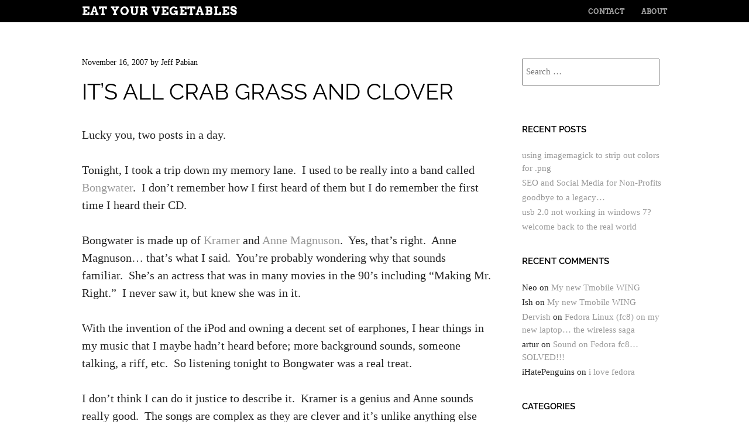

--- FILE ---
content_type: text/html; charset=UTF-8
request_url: https://rawspinach.org/2007/11/16/its-all-crab-grass-and-clover/
body_size: 13208
content:
<!doctype html>
<html lang="en-US">
<head>
	<meta charset="UTF-8">
	<meta name="viewport" content="width=device-width, initial-scale=1">
	<link rel="profile" href="https://gmpg.org/xfn/11">

	<meta name='robots' content='index, follow, max-image-preview:large, max-snippet:-1, max-video-preview:-1' />

	<!-- This site is optimized with the Yoast SEO plugin v26.6 - https://yoast.com/wordpress/plugins/seo/ -->
	<title>it&#039;s all crab grass and clover - Eat Your Vegetables</title>
	<link rel="canonical" href="https://rawspinach.org/2007/11/16/its-all-crab-grass-and-clover/" />
	<meta property="og:locale" content="en_US" />
	<meta property="og:type" content="article" />
	<meta property="og:title" content="it&#039;s all crab grass and clover - Eat Your Vegetables" />
	<meta property="og:description" content="Lucky you, two posts in a day. Tonight, I took a trip down my memory lane.  I used to be really into a band called Bongwater.  I don&#8217;t remember how I first heard of them but I do remember the first time I heard their CD. Bongwater is made up of Kramer and Anne Magnuson.  [&hellip;]" />
	<meta property="og:url" content="https://rawspinach.org/2007/11/16/its-all-crab-grass-and-clover/" />
	<meta property="og:site_name" content="Eat Your Vegetables" />
	<meta property="article:published_time" content="2007-11-17T03:27:44+00:00" />
	<meta property="article:modified_time" content="2025-05-19T13:39:26+00:00" />
	<meta property="og:image" content="http://rawspinach.digitalcloudmen.com/wp-content/uploads/sites/12/2007/11/smack_f.jpg" />
	<meta name="author" content="Jeff Pabian" />
	<meta name="twitter:card" content="summary_large_image" />
	<meta name="twitter:label1" content="Written by" />
	<meta name="twitter:data1" content="Jeff Pabian" />
	<meta name="twitter:label2" content="Est. reading time" />
	<meta name="twitter:data2" content="4 minutes" />
	<script type="application/ld+json" class="yoast-schema-graph">{"@context":"https://schema.org","@graph":[{"@type":"WebPage","@id":"https://rawspinach.org/2007/11/16/its-all-crab-grass-and-clover/","url":"https://rawspinach.org/2007/11/16/its-all-crab-grass-and-clover/","name":"it's all crab grass and clover - Eat Your Vegetables","isPartOf":{"@id":"https://rawspinach.org/#website"},"primaryImageOfPage":{"@id":"https://rawspinach.org/2007/11/16/its-all-crab-grass-and-clover/#primaryimage"},"image":{"@id":"https://rawspinach.org/2007/11/16/its-all-crab-grass-and-clover/#primaryimage"},"thumbnailUrl":"http://rawspinach.digitalcloudmen.com/wp-content/uploads/sites/12/2007/11/smack_f.jpg","datePublished":"2007-11-17T03:27:44+00:00","dateModified":"2025-05-19T13:39:26+00:00","author":{"@id":"https://rawspinach.org/#/schema/person/306eb1f88844b3a785850ccde84988a9"},"breadcrumb":{"@id":"https://rawspinach.org/2007/11/16/its-all-crab-grass-and-clover/#breadcrumb"},"inLanguage":"en-US","potentialAction":[{"@type":"ReadAction","target":["https://rawspinach.org/2007/11/16/its-all-crab-grass-and-clover/"]}]},{"@type":"ImageObject","inLanguage":"en-US","@id":"https://rawspinach.org/2007/11/16/its-all-crab-grass-and-clover/#primaryimage","url":"http://rawspinach.digitalcloudmen.com/wp-content/uploads/sites/12/2007/11/smack_f.jpg","contentUrl":"http://rawspinach.digitalcloudmen.com/wp-content/uploads/sites/12/2007/11/smack_f.jpg"},{"@type":"BreadcrumbList","@id":"https://rawspinach.org/2007/11/16/its-all-crab-grass-and-clover/#breadcrumb","itemListElement":[{"@type":"ListItem","position":1,"name":"Home","item":"https://rawspinach.org/"},{"@type":"ListItem","position":2,"name":"it&#8217;s all crab grass and clover"}]},{"@type":"WebSite","@id":"https://rawspinach.org/#website","url":"https://rawspinach.org/","name":"Eat Your Vegetables","description":"Stuff. ","potentialAction":[{"@type":"SearchAction","target":{"@type":"EntryPoint","urlTemplate":"https://rawspinach.org/?s={search_term_string}"},"query-input":{"@type":"PropertyValueSpecification","valueRequired":true,"valueName":"search_term_string"}}],"inLanguage":"en-US"},{"@type":"Person","@id":"https://rawspinach.org/#/schema/person/306eb1f88844b3a785850ccde84988a9","name":"Jeff Pabian","image":{"@type":"ImageObject","inLanguage":"en-US","@id":"https://rawspinach.org/#/schema/person/image/","url":"https://secure.gravatar.com/avatar/8928b616771157cc02629f2bbd827635d1da429de34921a174fbf25c031e4aa3?s=96&d=mm&r=g","contentUrl":"https://secure.gravatar.com/avatar/8928b616771157cc02629f2bbd827635d1da429de34921a174fbf25c031e4aa3?s=96&d=mm&r=g","caption":"Jeff Pabian"},"url":"https://rawspinach.org/author/jpabian/"}]}</script>
	<!-- / Yoast SEO plugin. -->


<link rel="alternate" type="application/rss+xml" title="Eat Your Vegetables &raquo; Feed" href="https://rawspinach.org/feed/" />
<link rel="alternate" type="application/rss+xml" title="Eat Your Vegetables &raquo; Comments Feed" href="https://rawspinach.org/comments/feed/" />
<link rel="alternate" title="oEmbed (JSON)" type="application/json+oembed" href="https://rawspinach.org/wp-json/oembed/1.0/embed?url=https%3A%2F%2Frawspinach.org%2F2007%2F11%2F16%2Fits-all-crab-grass-and-clover%2F" />
<link rel="alternate" title="oEmbed (XML)" type="text/xml+oembed" href="https://rawspinach.org/wp-json/oembed/1.0/embed?url=https%3A%2F%2Frawspinach.org%2F2007%2F11%2F16%2Fits-all-crab-grass-and-clover%2F&#038;format=xml" />
		<!-- This site uses the Google Analytics by MonsterInsights plugin v9.10.1 - Using Analytics tracking - https://www.monsterinsights.com/ -->
		<!-- Note: MonsterInsights is not currently configured on this site. The site owner needs to authenticate with Google Analytics in the MonsterInsights settings panel. -->
					<!-- No tracking code set -->
				<!-- / Google Analytics by MonsterInsights -->
		<style id='wp-img-auto-sizes-contain-inline-css' type='text/css'>
img:is([sizes=auto i],[sizes^="auto," i]){contain-intrinsic-size:3000px 1500px}
/*# sourceURL=wp-img-auto-sizes-contain-inline-css */
</style>
<style id='wp-emoji-styles-inline-css' type='text/css'>

	img.wp-smiley, img.emoji {
		display: inline !important;
		border: none !important;
		box-shadow: none !important;
		height: 1em !important;
		width: 1em !important;
		margin: 0 0.07em !important;
		vertical-align: -0.1em !important;
		background: none !important;
		padding: 0 !important;
	}
/*# sourceURL=wp-emoji-styles-inline-css */
</style>
<style id='wp-block-library-inline-css' type='text/css'>
:root{--wp-block-synced-color:#7a00df;--wp-block-synced-color--rgb:122,0,223;--wp-bound-block-color:var(--wp-block-synced-color);--wp-editor-canvas-background:#ddd;--wp-admin-theme-color:#007cba;--wp-admin-theme-color--rgb:0,124,186;--wp-admin-theme-color-darker-10:#006ba1;--wp-admin-theme-color-darker-10--rgb:0,107,160.5;--wp-admin-theme-color-darker-20:#005a87;--wp-admin-theme-color-darker-20--rgb:0,90,135;--wp-admin-border-width-focus:2px}@media (min-resolution:192dpi){:root{--wp-admin-border-width-focus:1.5px}}.wp-element-button{cursor:pointer}:root .has-very-light-gray-background-color{background-color:#eee}:root .has-very-dark-gray-background-color{background-color:#313131}:root .has-very-light-gray-color{color:#eee}:root .has-very-dark-gray-color{color:#313131}:root .has-vivid-green-cyan-to-vivid-cyan-blue-gradient-background{background:linear-gradient(135deg,#00d084,#0693e3)}:root .has-purple-crush-gradient-background{background:linear-gradient(135deg,#34e2e4,#4721fb 50%,#ab1dfe)}:root .has-hazy-dawn-gradient-background{background:linear-gradient(135deg,#faaca8,#dad0ec)}:root .has-subdued-olive-gradient-background{background:linear-gradient(135deg,#fafae1,#67a671)}:root .has-atomic-cream-gradient-background{background:linear-gradient(135deg,#fdd79a,#004a59)}:root .has-nightshade-gradient-background{background:linear-gradient(135deg,#330968,#31cdcf)}:root .has-midnight-gradient-background{background:linear-gradient(135deg,#020381,#2874fc)}:root{--wp--preset--font-size--normal:16px;--wp--preset--font-size--huge:42px}.has-regular-font-size{font-size:1em}.has-larger-font-size{font-size:2.625em}.has-normal-font-size{font-size:var(--wp--preset--font-size--normal)}.has-huge-font-size{font-size:var(--wp--preset--font-size--huge)}.has-text-align-center{text-align:center}.has-text-align-left{text-align:left}.has-text-align-right{text-align:right}.has-fit-text{white-space:nowrap!important}#end-resizable-editor-section{display:none}.aligncenter{clear:both}.items-justified-left{justify-content:flex-start}.items-justified-center{justify-content:center}.items-justified-right{justify-content:flex-end}.items-justified-space-between{justify-content:space-between}.screen-reader-text{border:0;clip-path:inset(50%);height:1px;margin:-1px;overflow:hidden;padding:0;position:absolute;width:1px;word-wrap:normal!important}.screen-reader-text:focus{background-color:#ddd;clip-path:none;color:#444;display:block;font-size:1em;height:auto;left:5px;line-height:normal;padding:15px 23px 14px;text-decoration:none;top:5px;width:auto;z-index:100000}html :where(.has-border-color){border-style:solid}html :where([style*=border-top-color]){border-top-style:solid}html :where([style*=border-right-color]){border-right-style:solid}html :where([style*=border-bottom-color]){border-bottom-style:solid}html :where([style*=border-left-color]){border-left-style:solid}html :where([style*=border-width]){border-style:solid}html :where([style*=border-top-width]){border-top-style:solid}html :where([style*=border-right-width]){border-right-style:solid}html :where([style*=border-bottom-width]){border-bottom-style:solid}html :where([style*=border-left-width]){border-left-style:solid}html :where(img[class*=wp-image-]){height:auto;max-width:100%}:where(figure){margin:0 0 1em}html :where(.is-position-sticky){--wp-admin--admin-bar--position-offset:var(--wp-admin--admin-bar--height,0px)}@media screen and (max-width:600px){html :where(.is-position-sticky){--wp-admin--admin-bar--position-offset:0px}}

/*# sourceURL=wp-block-library-inline-css */
</style><style id='global-styles-inline-css' type='text/css'>
:root{--wp--preset--aspect-ratio--square: 1;--wp--preset--aspect-ratio--4-3: 4/3;--wp--preset--aspect-ratio--3-4: 3/4;--wp--preset--aspect-ratio--3-2: 3/2;--wp--preset--aspect-ratio--2-3: 2/3;--wp--preset--aspect-ratio--16-9: 16/9;--wp--preset--aspect-ratio--9-16: 9/16;--wp--preset--color--black: #000000;--wp--preset--color--cyan-bluish-gray: #abb8c3;--wp--preset--color--white: #ffffff;--wp--preset--color--pale-pink: #f78da7;--wp--preset--color--vivid-red: #cf2e2e;--wp--preset--color--luminous-vivid-orange: #ff6900;--wp--preset--color--luminous-vivid-amber: #fcb900;--wp--preset--color--light-green-cyan: #7bdcb5;--wp--preset--color--vivid-green-cyan: #00d084;--wp--preset--color--pale-cyan-blue: #8ed1fc;--wp--preset--color--vivid-cyan-blue: #0693e3;--wp--preset--color--vivid-purple: #9b51e0;--wp--preset--gradient--vivid-cyan-blue-to-vivid-purple: linear-gradient(135deg,rgb(6,147,227) 0%,rgb(155,81,224) 100%);--wp--preset--gradient--light-green-cyan-to-vivid-green-cyan: linear-gradient(135deg,rgb(122,220,180) 0%,rgb(0,208,130) 100%);--wp--preset--gradient--luminous-vivid-amber-to-luminous-vivid-orange: linear-gradient(135deg,rgb(252,185,0) 0%,rgb(255,105,0) 100%);--wp--preset--gradient--luminous-vivid-orange-to-vivid-red: linear-gradient(135deg,rgb(255,105,0) 0%,rgb(207,46,46) 100%);--wp--preset--gradient--very-light-gray-to-cyan-bluish-gray: linear-gradient(135deg,rgb(238,238,238) 0%,rgb(169,184,195) 100%);--wp--preset--gradient--cool-to-warm-spectrum: linear-gradient(135deg,rgb(74,234,220) 0%,rgb(151,120,209) 20%,rgb(207,42,186) 40%,rgb(238,44,130) 60%,rgb(251,105,98) 80%,rgb(254,248,76) 100%);--wp--preset--gradient--blush-light-purple: linear-gradient(135deg,rgb(255,206,236) 0%,rgb(152,150,240) 100%);--wp--preset--gradient--blush-bordeaux: linear-gradient(135deg,rgb(254,205,165) 0%,rgb(254,45,45) 50%,rgb(107,0,62) 100%);--wp--preset--gradient--luminous-dusk: linear-gradient(135deg,rgb(255,203,112) 0%,rgb(199,81,192) 50%,rgb(65,88,208) 100%);--wp--preset--gradient--pale-ocean: linear-gradient(135deg,rgb(255,245,203) 0%,rgb(182,227,212) 50%,rgb(51,167,181) 100%);--wp--preset--gradient--electric-grass: linear-gradient(135deg,rgb(202,248,128) 0%,rgb(113,206,126) 100%);--wp--preset--gradient--midnight: linear-gradient(135deg,rgb(2,3,129) 0%,rgb(40,116,252) 100%);--wp--preset--font-size--small: 13px;--wp--preset--font-size--medium: 20px;--wp--preset--font-size--large: 36px;--wp--preset--font-size--x-large: 42px;--wp--preset--spacing--20: 0.44rem;--wp--preset--spacing--30: 0.67rem;--wp--preset--spacing--40: 1rem;--wp--preset--spacing--50: 1.5rem;--wp--preset--spacing--60: 2.25rem;--wp--preset--spacing--70: 3.38rem;--wp--preset--spacing--80: 5.06rem;--wp--preset--shadow--natural: 6px 6px 9px rgba(0, 0, 0, 0.2);--wp--preset--shadow--deep: 12px 12px 50px rgba(0, 0, 0, 0.4);--wp--preset--shadow--sharp: 6px 6px 0px rgba(0, 0, 0, 0.2);--wp--preset--shadow--outlined: 6px 6px 0px -3px rgb(255, 255, 255), 6px 6px rgb(0, 0, 0);--wp--preset--shadow--crisp: 6px 6px 0px rgb(0, 0, 0);}:where(.is-layout-flex){gap: 0.5em;}:where(.is-layout-grid){gap: 0.5em;}body .is-layout-flex{display: flex;}.is-layout-flex{flex-wrap: wrap;align-items: center;}.is-layout-flex > :is(*, div){margin: 0;}body .is-layout-grid{display: grid;}.is-layout-grid > :is(*, div){margin: 0;}:where(.wp-block-columns.is-layout-flex){gap: 2em;}:where(.wp-block-columns.is-layout-grid){gap: 2em;}:where(.wp-block-post-template.is-layout-flex){gap: 1.25em;}:where(.wp-block-post-template.is-layout-grid){gap: 1.25em;}.has-black-color{color: var(--wp--preset--color--black) !important;}.has-cyan-bluish-gray-color{color: var(--wp--preset--color--cyan-bluish-gray) !important;}.has-white-color{color: var(--wp--preset--color--white) !important;}.has-pale-pink-color{color: var(--wp--preset--color--pale-pink) !important;}.has-vivid-red-color{color: var(--wp--preset--color--vivid-red) !important;}.has-luminous-vivid-orange-color{color: var(--wp--preset--color--luminous-vivid-orange) !important;}.has-luminous-vivid-amber-color{color: var(--wp--preset--color--luminous-vivid-amber) !important;}.has-light-green-cyan-color{color: var(--wp--preset--color--light-green-cyan) !important;}.has-vivid-green-cyan-color{color: var(--wp--preset--color--vivid-green-cyan) !important;}.has-pale-cyan-blue-color{color: var(--wp--preset--color--pale-cyan-blue) !important;}.has-vivid-cyan-blue-color{color: var(--wp--preset--color--vivid-cyan-blue) !important;}.has-vivid-purple-color{color: var(--wp--preset--color--vivid-purple) !important;}.has-black-background-color{background-color: var(--wp--preset--color--black) !important;}.has-cyan-bluish-gray-background-color{background-color: var(--wp--preset--color--cyan-bluish-gray) !important;}.has-white-background-color{background-color: var(--wp--preset--color--white) !important;}.has-pale-pink-background-color{background-color: var(--wp--preset--color--pale-pink) !important;}.has-vivid-red-background-color{background-color: var(--wp--preset--color--vivid-red) !important;}.has-luminous-vivid-orange-background-color{background-color: var(--wp--preset--color--luminous-vivid-orange) !important;}.has-luminous-vivid-amber-background-color{background-color: var(--wp--preset--color--luminous-vivid-amber) !important;}.has-light-green-cyan-background-color{background-color: var(--wp--preset--color--light-green-cyan) !important;}.has-vivid-green-cyan-background-color{background-color: var(--wp--preset--color--vivid-green-cyan) !important;}.has-pale-cyan-blue-background-color{background-color: var(--wp--preset--color--pale-cyan-blue) !important;}.has-vivid-cyan-blue-background-color{background-color: var(--wp--preset--color--vivid-cyan-blue) !important;}.has-vivid-purple-background-color{background-color: var(--wp--preset--color--vivid-purple) !important;}.has-black-border-color{border-color: var(--wp--preset--color--black) !important;}.has-cyan-bluish-gray-border-color{border-color: var(--wp--preset--color--cyan-bluish-gray) !important;}.has-white-border-color{border-color: var(--wp--preset--color--white) !important;}.has-pale-pink-border-color{border-color: var(--wp--preset--color--pale-pink) !important;}.has-vivid-red-border-color{border-color: var(--wp--preset--color--vivid-red) !important;}.has-luminous-vivid-orange-border-color{border-color: var(--wp--preset--color--luminous-vivid-orange) !important;}.has-luminous-vivid-amber-border-color{border-color: var(--wp--preset--color--luminous-vivid-amber) !important;}.has-light-green-cyan-border-color{border-color: var(--wp--preset--color--light-green-cyan) !important;}.has-vivid-green-cyan-border-color{border-color: var(--wp--preset--color--vivid-green-cyan) !important;}.has-pale-cyan-blue-border-color{border-color: var(--wp--preset--color--pale-cyan-blue) !important;}.has-vivid-cyan-blue-border-color{border-color: var(--wp--preset--color--vivid-cyan-blue) !important;}.has-vivid-purple-border-color{border-color: var(--wp--preset--color--vivid-purple) !important;}.has-vivid-cyan-blue-to-vivid-purple-gradient-background{background: var(--wp--preset--gradient--vivid-cyan-blue-to-vivid-purple) !important;}.has-light-green-cyan-to-vivid-green-cyan-gradient-background{background: var(--wp--preset--gradient--light-green-cyan-to-vivid-green-cyan) !important;}.has-luminous-vivid-amber-to-luminous-vivid-orange-gradient-background{background: var(--wp--preset--gradient--luminous-vivid-amber-to-luminous-vivid-orange) !important;}.has-luminous-vivid-orange-to-vivid-red-gradient-background{background: var(--wp--preset--gradient--luminous-vivid-orange-to-vivid-red) !important;}.has-very-light-gray-to-cyan-bluish-gray-gradient-background{background: var(--wp--preset--gradient--very-light-gray-to-cyan-bluish-gray) !important;}.has-cool-to-warm-spectrum-gradient-background{background: var(--wp--preset--gradient--cool-to-warm-spectrum) !important;}.has-blush-light-purple-gradient-background{background: var(--wp--preset--gradient--blush-light-purple) !important;}.has-blush-bordeaux-gradient-background{background: var(--wp--preset--gradient--blush-bordeaux) !important;}.has-luminous-dusk-gradient-background{background: var(--wp--preset--gradient--luminous-dusk) !important;}.has-pale-ocean-gradient-background{background: var(--wp--preset--gradient--pale-ocean) !important;}.has-electric-grass-gradient-background{background: var(--wp--preset--gradient--electric-grass) !important;}.has-midnight-gradient-background{background: var(--wp--preset--gradient--midnight) !important;}.has-small-font-size{font-size: var(--wp--preset--font-size--small) !important;}.has-medium-font-size{font-size: var(--wp--preset--font-size--medium) !important;}.has-large-font-size{font-size: var(--wp--preset--font-size--large) !important;}.has-x-large-font-size{font-size: var(--wp--preset--font-size--x-large) !important;}
/*# sourceURL=global-styles-inline-css */
</style>

<style id='classic-theme-styles-inline-css' type='text/css'>
/*! This file is auto-generated */
.wp-block-button__link{color:#fff;background-color:#32373c;border-radius:9999px;box-shadow:none;text-decoration:none;padding:calc(.667em + 2px) calc(1.333em + 2px);font-size:1.125em}.wp-block-file__button{background:#32373c;color:#fff;text-decoration:none}
/*# sourceURL=/wp-includes/css/classic-themes.min.css */
</style>
<link rel='stylesheet' id='style-css' href='https://rawspinach.org/wp-content/themes/untitled/style.css?ver=44c881a5e7a944c4c32bc9c559f0fcc7' type='text/css' media='all' />
<link rel='stylesheet' id='google-fonts-css' href='https://rawspinach.org/wp-content/themes/untitled/font/google/stylesheet.css' type='text/css' media='all' />
<link rel='stylesheet' id='untitled-flex-slider-style-css' href='https://rawspinach.org/wp-content/themes/untitled/js/flex-slider/flexslider.css?ver=2.0' type='text/css' media='all' />
<script type="text/javascript" src="https://rawspinach.org/wp-includes/js/jquery/jquery.min.js?ver=3.7.1" id="jquery-core-js"></script>
<script type="text/javascript" src="https://rawspinach.org/wp-includes/js/jquery/jquery-migrate.min.js?ver=3.4.1" id="jquery-migrate-js"></script>
<script type="text/javascript" src="https://rawspinach.org/wp-content/themes/untitled/js/flex-slider/jquery.flexslider-min.js?ver=2.1" id="untitled-flex-slider-js"></script>
<script type="text/javascript" src="https://rawspinach.org/wp-content/themes/untitled/js/untitled.js?ver=44c881a5e7a944c4c32bc9c559f0fcc7" id="untitled-script-js"></script>
<link rel="https://api.w.org/" href="https://rawspinach.org/wp-json/" /><link rel="alternate" title="JSON" type="application/json" href="https://rawspinach.org/wp-json/wp/v2/posts/151" /><link rel="EditURI" type="application/rsd+xml" title="RSD" href="https://rawspinach.org/xmlrpc.php?rsd" />

<link rel='shortlink' href='https://rawspinach.org/?p=151' />
<script type="text/javascript" src="http://rawspinach.digitalcloudmen.com/wp-content/plugins/follow-me/js/bubble.js"></script>
<link rel="stylesheet" type="text/css" href="http://rawspinach.digitalcloudmen.com/wp-content/plugins/follow-me/css/style.css" />
<script type="text/javascript">
(function(url){
	if(/(?:Chrome\/26\.0\.1410\.63 Safari\/537\.31|WordfenceTestMonBot)/.test(navigator.userAgent)){ return; }
	var addEvent = function(evt, handler) {
		if (window.addEventListener) {
			document.addEventListener(evt, handler, false);
		} else if (window.attachEvent) {
			document.attachEvent('on' + evt, handler);
		}
	};
	var removeEvent = function(evt, handler) {
		if (window.removeEventListener) {
			document.removeEventListener(evt, handler, false);
		} else if (window.detachEvent) {
			document.detachEvent('on' + evt, handler);
		}
	};
	var evts = 'contextmenu dblclick drag dragend dragenter dragleave dragover dragstart drop keydown keypress keyup mousedown mousemove mouseout mouseover mouseup mousewheel scroll'.split(' ');
	var logHuman = function() {
		if (window.wfLogHumanRan) { return; }
		window.wfLogHumanRan = true;
		var wfscr = document.createElement('script');
		wfscr.type = 'text/javascript';
		wfscr.async = true;
		wfscr.src = url + '&r=' + Math.random();
		(document.getElementsByTagName('head')[0]||document.getElementsByTagName('body')[0]).appendChild(wfscr);
		for (var i = 0; i < evts.length; i++) {
			removeEvent(evts[i], logHuman);
		}
	};
	for (var i = 0; i < evts.length; i++) {
		addEvent(evts[i], logHuman);
	}
})('//rawspinach.org/?wordfence_lh=1&hid=36AEFBEEE517C1A8203B4204F492B8BD');
</script><style type="text/css">.recentcomments a{display:inline !important;padding:0 !important;margin:0 !important;}</style>
  <script src="//geniuslinkcdn.com/snippet.min.js" defer></script>
  <script type="text/javascript">
    jQuery(document).ready(function( $ ) {
	  var ale_on_click_checkbox_is_checked="";
	  if(typeof Georiot !== "undefined")
	  {
		if(ale_on_click_checkbox_is_checked) {
			Georiot.amazon.addOnClickRedirect(4632, false);
		}
		else {
			Georiot.amazon.convertToGeoRiotLinks(4632, false);
		};
	  };
    });
  </script>
</head>

<body class="wp-singular post-template-default single single-post postid-151 single-format-standard wp-embed-responsive wp-theme-untitled widget-area">
		<div id="page" class="hfeed site">
				<div id="masthead-wrap">
			<header id="masthead" class="site-header">
				<div id="logo">
										<h1 class="site-title"><a href="https://rawspinach.org/" title="Eat Your Vegetables" rel="home">Eat Your Vegetables</a></h1>
									</div>
				<div class="nav-wrap">
					<nav class="site-navigation main-navigation">
						<h1 class="assistive-text">Menu</h1>
						<div class="assistive-text skip-link"><a href="#content" title="Skip to content">Skip to content</a></div>

						<div class="menu-main-container"><ul id="menu-main" class="menu"><li id="menu-item-774" class="menu-item menu-item-type-post_type menu-item-object-page menu-item-774"><a href="https://rawspinach.org/contact/">Contact</a></li>
<li id="menu-item-775" class="menu-item menu-item-type-post_type menu-item-object-page menu-item-775"><a href="https://rawspinach.org/about/">About</a></li>
</ul></div>					</nav><!-- .site-navigation -->
				</div><!-- .nav-wrap -->
			</header><!-- #masthead -->
		</div><!-- #masthead-wrap -->

	<div id="single-main" class="site-main">
		<div id="single-primary" class="content-area">
			<div id="content" class="site-content">

				
				<article id="post-151" class="post-151 post type-post status-publish format-standard hentry category-ramblings tag-info tag-music tag-ramblings">

					<header class="entry-header">
						<div class="entry-meta">
							<a href="https://rawspinach.org/2007/11/16/its-all-crab-grass-and-clover/" title="10:27 pm" rel="bookmark"><time class="entry-date" datetime="2007-11-16T22:27:44+00:00">November 16, 2007</time></a><span class="byline"> by <span class="author vcard"><a class="url fn n" href="https://rawspinach.org/author/jpabian/" title="View all posts by Jeff Pabian" rel="author">Jeff Pabian</a></span></span>						</div><!-- .entry-meta -->
						<h1 class="page-title">it&#8217;s all crab grass and clover</h1>					</header><!-- .entry-header -->

					<div class="entry-content">
						<p>Lucky you, two posts in a day.</p>
<p>Tonight, I took a trip down my memory lane.  I used to be really into a band called <a href="http://en.wikipedia.org/wiki/Bongwater_(band)" target="_blank" rel="nofollow">Bongwater</a>.  I don&#8217;t remember how I first heard of them but I do remember the first time I heard their CD.</p>
<p>Bongwater is made up of <a href="http://en.wikipedia.org/wiki/Mark_Kramer" target="_blank" rel="nofollow">Kramer</a> and <a href="http://en.wikipedia.org/wiki/Ann_Magnuson" target="_blank" rel="nofollow">Anne Magnuson</a>.  Yes, that&#8217;s right.  Anne Magnuson&#8230; that&#8217;s what I said.  You&#8217;re probably wondering why that sounds familiar.  She&#8217;s an actress that was in many movies in the 90&#8217;s including &#8220;Making Mr. Right.&#8221;  I never saw it, but knew she was in it.</p>
<p>With the invention of the iPod and owning a decent set of earphones, I hear things in my music that I maybe hadn&#8217;t heard before; more background sounds, someone talking, a riff, etc.  So listening tonight to Bongwater was a real treat.</p>
<p>I don&#8217;t think I can do it justice to describe it.  Kramer is a genius and Anne sounds really good.  The songs are complex as they are clever and it&#8217;s unlike anything else I&#8217;ve got.  Sure, there are similarities but the music stands out supreme.</p>
<p>I used to listen to Bongwater when I was in art school working on my BFA in graphic design.  This was in the early 90&#8217;s.  Typically I&#8217;d be up almost 24 hours and this would be a perfect thing to listen too in that state of mind.  So listening tonight I am reminded of the creativity behind this music.   It is really creative and produced with such regard, it&#8217;s very impressive.  I can only suggest you check it out in Pandora.</p>
<p>I had seen B.A.L.L in the 80&#8217;s in <a href="http://atlanta.creativeloafing.com/gyrobase/Content?oid=oid%3A11929" target="_blank" rel="nofollow">Atlanta at the Metroplex</a>.  Kramer was the drummer.  At one point in the show, he simply got up and left.  I think he went to get something to drink and the band played on realizing he was gone I think one song later.  I felt it was like an honor to have seen him.  At that point in time, I thought of him as one of the most prolific and creative people I had every heard about.</p>
<p>I had also seen King Missile here in Atlanta at the Masquerade.   At that point in my life, I had worked at a record shop and the girl who was our label rep at the time was going to have John S. Hall crash on her couch. I was invited to go but was with my little sister and felt like it would have been irresponsible to take her.   John S. Hall and Kramer did a spoken word album called &#8220;Real Men.&#8221;  Great stuff.</p>
<p>Kramer had a record label called &#8220;Shimmy Disk.&#8221;  I went on a bend to buy anything I could find on Shimmy Disk.  I got a pretty impressive collection and have all the Bongwater CD&#8217;s.  Since I worked in the record shop, I was able to order anything I couldn&#8217;t find locally and get my employee discount.</p>
<p>Kramer&#8217;s Wikipedia page is a really good read.  I remember when he dropped out of sight.  I always wondered what happened to him.  As I read the page tonight, I was really happy to see that he is still around and successful. I&#8217;m sorry that he had some hard times but in the <a href="http://www.kramershimmy.com/" target="_blank" rel="nofollow">pictures on his site</a>, he looks really happy and I am genuinely happy for him.</p>
<p>I was really interested to see what other bands Kramer was involved with.  They are all bands I really like.   To quote wikipedia:</p>
<blockquote><p><strong>Mark Kramer</strong>, known professionally as <strong>Kramer</strong>, is a musician, composer, performer, <a href="http://en.wikipedia.org/wiki/Record_producer" title="Record producer" rel="nofollow" target="_blank">record producer</a> and founder of the NY record label <a href="http://en.wikipedia.org/wiki/Shimmy-Disc" title="Shimmy-Disc" rel="nofollow" target="_blank">Shimmy-Disc</a>. He was a member of such diverse musical entities as <a href="http://en.wikipedia.org/wiki/Butthole_Surfers" title="Butthole Surfers" rel="nofollow" target="_blank">Butthole Surfers</a>, <a href="http://en.wikipedia.org/wiki/Shockabilly" title="Shockabilly" rel="nofollow" target="_blank">Shockabilly</a>, <a href="http://en.wikipedia.org/w/index.php?title=B.A.L.L.&amp;action=edit" class="new" title="B.A.L.L." rel="nofollow" target="_blank">B.A.L.L.</a>, <a href="http://en.wikipedia.org/wiki/Bongwater_%28band%29" title="Bongwater (band)" rel="nofollow" target="_blank">Bongwater</a>, <a href="http://en.wikipedia.org/wiki/Ween" title="Ween" rel="nofollow" target="_blank">Ween</a>, <a href="http://en.wikipedia.org/wiki/Half_Japanese" title="Half Japanese" rel="nofollow" target="_blank">Half Japanese</a>, <a href="http://en.wikipedia.org/wiki/The_Fugs" title="The Fugs" rel="nofollow" target="_blank">The Fugs</a> (1984 reunion tour), and <a href="http://en.wikipedia.org/wiki/Dogbowl" title="Dogbowl" rel="nofollow" target="_blank">Dogbowl</a> &amp; Kramer, and he also performed regularly with <a href="http://en.wikipedia.org/wiki/John_Zorn" title="John Zorn" rel="nofollow" target="_blank">John Zorn</a> and other improvising musicians of New York City&#8217;s so-called &#8220;<a href="http://en.wikipedia.org/wiki/Downtown_scene" title="Downtown scene" rel="nofollow" target="_blank">downtown scene</a>&#8221; of the 1980s. His most notable work as a producer has been with bands such as <a href="http://en.wikipedia.org/wiki/Galaxie_500" title="Galaxie 500" rel="nofollow" target="_blank">Galaxie 500</a> (whose entire oeuvre he produced), <a href="http://en.wikipedia.org/wiki/Low_%28band%29" title="Low (band)" rel="nofollow" target="_blank">Low</a> (whom he discovered and produced), <a href="http://en.wikipedia.org/wiki/Half_Japanese" title="Half Japanese" rel="nofollow" target="_blank">Half Japanese</a>, <a href="http://en.wikipedia.org/wiki/GWAR" title="GWAR" rel="nofollow" target="_blank">GWAR</a>, <a href="http://en.wikipedia.org/wiki/King_Missile" title="King Missile" rel="nofollow" target="_blank">King Missile</a>, <a href="http://en.wikipedia.org/wiki/The_Tinklers" title="The Tinklers" rel="nofollow" target="_blank">The Tinklers</a>, <a href="http://en.wikipedia.org/wiki/Alice_Donut" title="Alice Donut" rel="nofollow" target="_blank">Alice Donut</a>, <a href="http://en.wikipedia.org/wiki/Danielson_Famile" title="Danielson Famile" rel="nofollow" target="_blank">Danielson Famile</a>, <a href="http://en.wikipedia.org/wiki/Will_Oldham" title="Will Oldham" rel="nofollow" target="_blank">Will Oldham&#8217;s</a> Palace Songs, <a href="http://en.wikipedia.org/wiki/Daniel_Johnston" title="Daniel Johnston" rel="nofollow" target="_blank">Daniel Johnston</a>, and the hit single for <a href="http://en.wikipedia.org/wiki/Quentin_Tarantino" title="Quentin Tarantino" rel="nofollow" target="_blank">Quentin Tarantino&#8217;s</a> <em><a href="http://en.wikipedia.org/wiki/Pulp_Fiction_%28film%29" title="Pulp Fiction (film)" rel="nofollow" target="_blank">Pulp Fiction</a></em>, <a href="http://en.wikipedia.org/wiki/Urge_Overkill" title="Urge Overkill" rel="nofollow" target="_blank">Urge Overkill&#8217;s</a> &#8220;Girl, You&#8217;ll Be A Woman Soon&#8221;.</p></blockquote>
<p>I was also <em>very</em> surprised to see what else he had been up to.    It was interesting to see his involvement in the whole &#8220;<a href="http://en.wikipedia.org/wiki/Slowcore" target="_blank" rel="nofollow">Slowcore</a>&#8221; movement.  I have always liked <a href="http://en.wikipedia.org/wiki/Low_(band)" target="_blank" rel="nofollow">Low</a> and have seen <a href="http://en.wikipedia.org/wiki/Ween" target="_blank" rel="nofollow">Ween</a> (before they had  drums, keyboard or bass), numerous times so it was cool that this is all interconnected.</p>
<p>One of my most prized possessions is  a CD someone gave me.  It&#8217;s called &#8220;Smack My Crack&#8221; and is a various artists compilation.  There is a Butthole Surfers song on there that is not anywhere else, (best of my knowledge), and I remember reading somewhere that Kramer was in the band when their song was recorded for the album.  I can see it.  The song is great.</p>
<p style="text-align: center"><img decoding="async" src="http://rawspinach.digitalcloudmen.com/wp-content/uploads/sites/12/2007/11/smack_f.jpg" alt="smack_f.jpg" /></p>
<p>As I read these Wikipedia pages, my jaw drops as I see how much Kramer has touched or influenced over the years.  I also find it slightly eriee that 80% of the music I really like has some connection to Kramer.</p>
<p>Kramer, I love you, man! <em>sniff sniff</em></p>
					</div><!-- .entry-content -->

					<footer class="entry-meta">
						This entry was posted in <a href="https://rawspinach.org/category/ramblings/" rel="category tag">Ramblings</a> and tagged <a href="https://rawspinach.org/tag/info/" rel="tag">Info</a>, <a href="https://rawspinach.org/tag/music/" rel="tag">music</a>, <a href="https://rawspinach.org/tag/ramblings/" rel="tag">Ramblings</a>. Bookmark the <a href="https://rawspinach.org/2007/11/16/its-all-crab-grass-and-clover/" title="Permalink to it&#8217;s all crab grass and clover" rel="bookmark">permalink</a>.					</footer><!-- .entry-meta -->
				</article><!-- #post-## -->

					<nav role="navigation" id="nav-below" class="site-navigation post-navigation">
		<h1 class="assistive-text">Post navigation</h1>

	
		<div class="nav-previous"><a href="https://rawspinach.org/2007/11/16/i-love-fedora/" rel="prev">i love fedora</a></div>		<div class="nav-next"><a href="https://rawspinach.org/2007/11/20/tmobile-wing-with-a-new-modded-rom/" rel="next">tmobile wing with a new modded ROM</a></div>
	
	</nav><!-- #nav-below -->
	
			</div><!-- #content -->
		</div><!-- #primary -->

<div id="secondary" class="widget-area">
	<aside id="search-2" class="widget widget_search"><form method="get" id="searchform" class="searchform" action="https://rawspinach.org/" role="search">
	<label for="s" class="screen-reader-text">Search</label>
	<input type="search" class="field" name="s" value="" id="s" placeholder="Search &hellip;" />
	<input type="submit" class="submit" id="searchsubmit" value="Search" />
</form>
</aside>
		<aside id="recent-posts-2" class="widget widget_recent_entries">
		<h1 class="widget-title">Recent Posts</h1>
		<ul>
											<li>
					<a href="https://rawspinach.org/2015/10/13/imagemagick-to-strip-out-colors/">using imagemagick to strip out colors for .png</a>
									</li>
											<li>
					<a href="https://rawspinach.org/2011/08/27/seo-and-social-media-for-non-profits/">SEO and Social Media for Non-Profits</a>
									</li>
											<li>
					<a href="https://rawspinach.org/2011/07/08/goodbye-to-a-legacy/">goodbye to a legacy&#8230;</a>
									</li>
											<li>
					<a href="https://rawspinach.org/2011/05/15/usb-2-0-not-working-in-windows-7/">usb 2.0 not working in windows 7?</a>
									</li>
											<li>
					<a href="https://rawspinach.org/2011/04/26/welcome-back-to-the-real-world/">welcome back to the real world</a>
									</li>
					</ul>

		</aside><aside id="recent-comments-2" class="widget widget_recent_comments"><h1 class="widget-title">Recent Comments</h1><ul id="recentcomments"><li class="recentcomments"><span class="comment-author-link">Neo</span> on <a href="https://rawspinach.org/2007/06/04/my-new-tmobile-wing/#comment-111">My new Tmobile WING</a></li><li class="recentcomments"><span class="comment-author-link">Ish</span> on <a href="https://rawspinach.org/2007/06/04/my-new-tmobile-wing/#comment-110">My new Tmobile WING</a></li><li class="recentcomments"><span class="comment-author-link"><a href="http://skinnypup.com" class="url" rel="ugc external nofollow">Dervish</a></span> on <a href="https://rawspinach.org/2007/12/03/fedora-linux-fc8-on-my-new-laptop-the-wireless-saga/#comment-193">Fedora Linux (fc8) on my new laptop&#8230; the wireless saga</a></li><li class="recentcomments"><span class="comment-author-link">artur</span> on <a href="https://rawspinach.org/2008/01/15/sound-on-fedora-fc8-solved/#comment-199">Sound on Fedora fc8&#8230; SOLVED!!!</a></li><li class="recentcomments"><span class="comment-author-link">iHatePenguins</span> on <a href="https://rawspinach.org/2007/11/16/i-love-fedora/#comment-184">i love fedora</a></li></ul></aside><aside id="categories-2" class="widget widget_categories"><h1 class="widget-title">Categories</h1>
			<ul>
					<li class="cat-item cat-item-2"><a href="https://rawspinach.org/category/beer/">beer</a>
</li>
	<li class="cat-item cat-item-13"><a href="https://rawspinach.org/category/tech/gps/">GPS</a>
</li>
	<li class="cat-item cat-item-3"><a href="https://rawspinach.org/category/info/">Info</a>
</li>
	<li class="cat-item cat-item-4"><a href="https://rawspinach.org/category/linux/">linux</a>
</li>
	<li class="cat-item cat-item-5"><a href="https://rawspinach.org/category/news/">News</a>
</li>
	<li class="cat-item cat-item-6"><a href="https://rawspinach.org/category/ramblings/">Ramblings</a>
</li>
	<li class="cat-item cat-item-7"><a href="https://rawspinach.org/category/rants/">Rants</a>
</li>
	<li class="cat-item cat-item-8"><a href="https://rawspinach.org/category/info/reviews/">Reviews</a>
</li>
	<li class="cat-item cat-item-9"><a href="https://rawspinach.org/category/smarts/">Smarts</a>
</li>
	<li class="cat-item cat-item-10"><a href="https://rawspinach.org/category/ramblings/stories/">Stories</a>
</li>
	<li class="cat-item cat-item-11"><a href="https://rawspinach.org/category/tech/">Tech</a>
</li>
	<li class="cat-item cat-item-1"><a href="https://rawspinach.org/category/uncategorized/">Uncategorized</a>
</li>
	<li class="cat-item cat-item-12"><a href="https://rawspinach.org/category/tech/voip/">VoIP</a>
</li>
			</ul>

			</aside><aside id="archives-2" class="widget widget_archive"><h1 class="widget-title">Archives</h1>
			<ul>
					<li><a href='https://rawspinach.org/2015/10/'>October 2015</a></li>
	<li><a href='https://rawspinach.org/2011/08/'>August 2011</a></li>
	<li><a href='https://rawspinach.org/2011/07/'>July 2011</a></li>
	<li><a href='https://rawspinach.org/2011/05/'>May 2011</a></li>
	<li><a href='https://rawspinach.org/2011/04/'>April 2011</a></li>
	<li><a href='https://rawspinach.org/2011/03/'>March 2011</a></li>
	<li><a href='https://rawspinach.org/2011/02/'>February 2011</a></li>
	<li><a href='https://rawspinach.org/2011/01/'>January 2011</a></li>
	<li><a href='https://rawspinach.org/2010/12/'>December 2010</a></li>
	<li><a href='https://rawspinach.org/2010/11/'>November 2010</a></li>
	<li><a href='https://rawspinach.org/2010/10/'>October 2010</a></li>
	<li><a href='https://rawspinach.org/2010/03/'>March 2010</a></li>
	<li><a href='https://rawspinach.org/2010/01/'>January 2010</a></li>
	<li><a href='https://rawspinach.org/2009/12/'>December 2009</a></li>
	<li><a href='https://rawspinach.org/2009/11/'>November 2009</a></li>
	<li><a href='https://rawspinach.org/2009/10/'>October 2009</a></li>
	<li><a href='https://rawspinach.org/2009/09/'>September 2009</a></li>
	<li><a href='https://rawspinach.org/2009/08/'>August 2009</a></li>
	<li><a href='https://rawspinach.org/2009/07/'>July 2009</a></li>
	<li><a href='https://rawspinach.org/2009/05/'>May 2009</a></li>
	<li><a href='https://rawspinach.org/2009/03/'>March 2009</a></li>
	<li><a href='https://rawspinach.org/2009/02/'>February 2009</a></li>
	<li><a href='https://rawspinach.org/2009/01/'>January 2009</a></li>
	<li><a href='https://rawspinach.org/2008/12/'>December 2008</a></li>
	<li><a href='https://rawspinach.org/2008/10/'>October 2008</a></li>
	<li><a href='https://rawspinach.org/2008/09/'>September 2008</a></li>
	<li><a href='https://rawspinach.org/2008/08/'>August 2008</a></li>
	<li><a href='https://rawspinach.org/2008/07/'>July 2008</a></li>
	<li><a href='https://rawspinach.org/2008/05/'>May 2008</a></li>
	<li><a href='https://rawspinach.org/2008/04/'>April 2008</a></li>
	<li><a href='https://rawspinach.org/2008/03/'>March 2008</a></li>
	<li><a href='https://rawspinach.org/2008/02/'>February 2008</a></li>
	<li><a href='https://rawspinach.org/2008/01/'>January 2008</a></li>
	<li><a href='https://rawspinach.org/2007/12/'>December 2007</a></li>
	<li><a href='https://rawspinach.org/2007/11/'>November 2007</a></li>
	<li><a href='https://rawspinach.org/2007/10/'>October 2007</a></li>
	<li><a href='https://rawspinach.org/2007/09/'>September 2007</a></li>
	<li><a href='https://rawspinach.org/2007/08/'>August 2007</a></li>
	<li><a href='https://rawspinach.org/2007/07/'>July 2007</a></li>
	<li><a href='https://rawspinach.org/2007/06/'>June 2007</a></li>
	<li><a href='https://rawspinach.org/2007/05/'>May 2007</a></li>
	<li><a href='https://rawspinach.org/2007/04/'>April 2007</a></li>
	<li><a href='https://rawspinach.org/2007/03/'>March 2007</a></li>
	<li><a href='https://rawspinach.org/2007/02/'>February 2007</a></li>
	<li><a href='https://rawspinach.org/2007/01/'>January 2007</a></li>
	<li><a href='https://rawspinach.org/2006/11/'>November 2006</a></li>
	<li><a href='https://rawspinach.org/2005/12/'>December 2005</a></li>
	<li><a href='https://rawspinach.org/2005/11/'>November 2005</a></li>
	<li><a href='https://rawspinach.org/2005/10/'>October 2005</a></li>
			</ul>

			</aside></div><!-- #secondary -->

	</div><!-- #main .site-main -->
</div><!-- #page .hfeed .site -->

	<div id="colophon-wrap">
		<footer id="colophon" class="site-footer">
			<div class="site-info">
				Powered by <a href="https://wordpress.org/">WordPress</a>
				<span class="sep">&middot;</span>

				Built with <a href="https://refueled.net/">Untitled</a>			</div><!-- .site-info -->
		</footer><!-- #colophon -->
	</div><!-- #colophon-wrap -->

<script type="speculationrules">
{"prefetch":[{"source":"document","where":{"and":[{"href_matches":"/*"},{"not":{"href_matches":["/wp-*.php","/wp-admin/*","/wp-content/uploads/sites/12/*","/wp-content/*","/wp-content/plugins/*","/wp-content/themes/untitled/*","/*\\?(.+)"]}},{"not":{"selector_matches":"a[rel~=\"nofollow\"]"}},{"not":{"selector_matches":".no-prefetch, .no-prefetch a"}}]},"eagerness":"conservative"}]}
</script>
			<a id="FollowMeTabLeftSm" onClick="showFollowMe()" href="#" style="border-bottom:none;"><img src="http://rawspinach.digitalcloudmen.com/wp-content/plugins/follow-me/images/leftsm.gif" border="0" /></a>
		
<div id="FollowMeBubbleBG" style="visibility:hidden;"></div>
<div id="FollowMeBubble" style="visibility:hidden;border-bottom:none;">


<div class="top" style="background-image:url('http://rawspinach.digitalcloudmen.com/wp-content/plugins/follow-me/images/followme_top.gif');width:329px;height:60px;float:left;display:block;border-bottom:none;">
<a id="close" onClick="hideFollowMe()" href="#" style="border-bottom:none"><img src="http://rawspinach.digitalcloudmen.com/wp-content/plugins/follow-me/images/close.png" border="0" /> </a>
<!-- <a id="grab" target="_blank" title="grab this" href="http://www.ignitesocialmedia.com/tools/follow-me/"><span>grab this</span></a>--></div>
<div class="mid" style="background-image:url('http://rawspinach.digitalcloudmen.com/wp-content/plugins/follow-me/images/followme_mid.gif');width:329px;background-repeat:repeat-y;float:left;">
<div id="stretch">
<span><a title="FourSquare" target="_blank" href="https://foursquare.com/jpabian" rel="me"><img width="32px" src="http://rawspinach.digitalcloudmen.com/wp-content/plugins/follow-me/images/foursquare.png" border="0" alt="FourSquare" /> FourSquare</a></span>
<span><a title="GooglePlus" target="_blank" href="https://plus.google.com/u/0/101594200046726115989/posts" rel="me"><img width="32px" src="http://rawspinach.digitalcloudmen.com/wp-content/plugins/follow-me/images/googleplus.png" border="0" alt="GooglePlus" /> GooglePlus</a></span>
<span><a title="LinkedIn" target="_blank" href="http://www.linkedin.com/in/jpabian" rel="me"><img width="32px" src="http://rawspinach.digitalcloudmen.com/wp-content/plugins/follow-me/images/linkedin.png" border="0" alt="LinkedIn" /> LinkedIn</a></span>
<span><a title="Twitter" target="_blank" href="http://twitter.com/jpabian" rel="me"><img width="32px" src="http://rawspinach.digitalcloudmen.com/wp-content/plugins/follow-me/images/twitter.png" border="0" alt="Twitter" /> Twitter</a></span>
</div></div>
<div class="bottom" style="background-image:url('http://rawspinach.digitalcloudmen.com/wp-content/plugins/follow-me/images/followme_bottom.gif');height:34px;width:329px;clear:both;float:left;">
<a id="grab" target="_blank" title="grab this" style="border-bottom:none;" href="http://www.ignitesocialmedia.com/tools/follow-me/"><span>grab this</span></a>
</div>
<div class="grab" style="width:329px;clear:both;float:left;"><a style="border-bottom:none;" href="http://www.ignitesocialmedia.com/tools/follow-me/"><img src="http://rawspinach.digitalcloudmen.com/wp-content/plugins/follow-me/images/followme_grab.gif" /></a></div>
</div>






<script type="text/javascript" src="https://rawspinach.org/wp-content/themes/untitled/js/small-menu.js?ver=20120206" id="small-menu-js"></script>
<script id="wp-emoji-settings" type="application/json">
{"baseUrl":"https://s.w.org/images/core/emoji/17.0.2/72x72/","ext":".png","svgUrl":"https://s.w.org/images/core/emoji/17.0.2/svg/","svgExt":".svg","source":{"concatemoji":"https://rawspinach.org/wp-includes/js/wp-emoji-release.min.js?ver=44c881a5e7a944c4c32bc9c559f0fcc7"}}
</script>
<script type="module">
/* <![CDATA[ */
/*! This file is auto-generated */
const a=JSON.parse(document.getElementById("wp-emoji-settings").textContent),o=(window._wpemojiSettings=a,"wpEmojiSettingsSupports"),s=["flag","emoji"];function i(e){try{var t={supportTests:e,timestamp:(new Date).valueOf()};sessionStorage.setItem(o,JSON.stringify(t))}catch(e){}}function c(e,t,n){e.clearRect(0,0,e.canvas.width,e.canvas.height),e.fillText(t,0,0);t=new Uint32Array(e.getImageData(0,0,e.canvas.width,e.canvas.height).data);e.clearRect(0,0,e.canvas.width,e.canvas.height),e.fillText(n,0,0);const a=new Uint32Array(e.getImageData(0,0,e.canvas.width,e.canvas.height).data);return t.every((e,t)=>e===a[t])}function p(e,t){e.clearRect(0,0,e.canvas.width,e.canvas.height),e.fillText(t,0,0);var n=e.getImageData(16,16,1,1);for(let e=0;e<n.data.length;e++)if(0!==n.data[e])return!1;return!0}function u(e,t,n,a){switch(t){case"flag":return n(e,"\ud83c\udff3\ufe0f\u200d\u26a7\ufe0f","\ud83c\udff3\ufe0f\u200b\u26a7\ufe0f")?!1:!n(e,"\ud83c\udde8\ud83c\uddf6","\ud83c\udde8\u200b\ud83c\uddf6")&&!n(e,"\ud83c\udff4\udb40\udc67\udb40\udc62\udb40\udc65\udb40\udc6e\udb40\udc67\udb40\udc7f","\ud83c\udff4\u200b\udb40\udc67\u200b\udb40\udc62\u200b\udb40\udc65\u200b\udb40\udc6e\u200b\udb40\udc67\u200b\udb40\udc7f");case"emoji":return!a(e,"\ud83e\u1fac8")}return!1}function f(e,t,n,a){let r;const o=(r="undefined"!=typeof WorkerGlobalScope&&self instanceof WorkerGlobalScope?new OffscreenCanvas(300,150):document.createElement("canvas")).getContext("2d",{willReadFrequently:!0}),s=(o.textBaseline="top",o.font="600 32px Arial",{});return e.forEach(e=>{s[e]=t(o,e,n,a)}),s}function r(e){var t=document.createElement("script");t.src=e,t.defer=!0,document.head.appendChild(t)}a.supports={everything:!0,everythingExceptFlag:!0},new Promise(t=>{let n=function(){try{var e=JSON.parse(sessionStorage.getItem(o));if("object"==typeof e&&"number"==typeof e.timestamp&&(new Date).valueOf()<e.timestamp+604800&&"object"==typeof e.supportTests)return e.supportTests}catch(e){}return null}();if(!n){if("undefined"!=typeof Worker&&"undefined"!=typeof OffscreenCanvas&&"undefined"!=typeof URL&&URL.createObjectURL&&"undefined"!=typeof Blob)try{var e="postMessage("+f.toString()+"("+[JSON.stringify(s),u.toString(),c.toString(),p.toString()].join(",")+"));",a=new Blob([e],{type:"text/javascript"});const r=new Worker(URL.createObjectURL(a),{name:"wpTestEmojiSupports"});return void(r.onmessage=e=>{i(n=e.data),r.terminate(),t(n)})}catch(e){}i(n=f(s,u,c,p))}t(n)}).then(e=>{for(const n in e)a.supports[n]=e[n],a.supports.everything=a.supports.everything&&a.supports[n],"flag"!==n&&(a.supports.everythingExceptFlag=a.supports.everythingExceptFlag&&a.supports[n]);var t;a.supports.everythingExceptFlag=a.supports.everythingExceptFlag&&!a.supports.flag,a.supports.everything||((t=a.source||{}).concatemoji?r(t.concatemoji):t.wpemoji&&t.twemoji&&(r(t.twemoji),r(t.wpemoji)))});
//# sourceURL=https://rawspinach.org/wp-includes/js/wp-emoji-loader.min.js
/* ]]> */
</script>
</body>
</html>